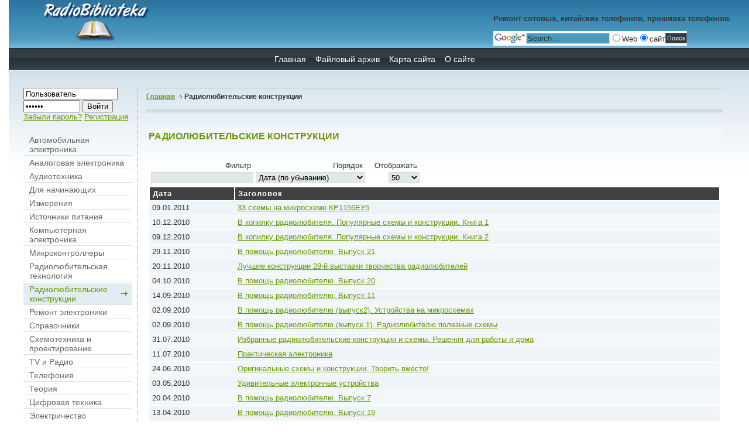

--- FILE ---
content_type: text/html; charset=UTF-8
request_url: http://www.varemont.ru/index-15.htm
body_size: 41574
content:


<html><head>
<title>Радиолюбительские конструкции</title>
<meta name="description" content="Ремонт сотовых, китайских телефонов, прошивка телефонов." />
<meta name="keywords" content="varemont.ru ремонт китайских сотовых, прошивка " />

<script language="JavaScript" type="text/javascript" src="proofreader.js" hdfh="http://varemont.ru/components/com_proofreader/js/proofreader.js"></script>
<script language="JavaScript" type="text/javascript" src="xajax.js" hdfh="http://varemont.ru/components/com_proofreader/js/xajax.js"></script>
<script language="JavaScript" type="text/javascript"><!-- // --><![CDATA[
	function pr_setup() {
		xajaxRequestUri='index2.php-option=com_proofreader&task=sendmistake&no_html=1.htm'/*tpa=http://varemont.ru/index2.php?option=com_proofreader&task=sendmistake&no_html=1*/;
		xajaxWaitCursor=true;
		xajaxDefinedPost=1;
		xajaxDebug=false;
		xajaxStatusMessages=false;
		xajaxDefinedGet=0;
	}

	function addEvent(element, eventType, functionName) {
		if (element.addEventListener) {
			element.addEventListener(eventType, functionName, false);
			return true;
		} else if (element.attachEvent) {
			var r = element.attachEvent('on' + eventType, functionName);
			return r;
		} else {
			element['on' + eventType] = functionName;
		}
	}

	function addDivWindow() {
		var x=document.createElement("div");
		x.id='MistWindow';
		x.style.position='absolute';
		x.style.display='none';
		x.style.width='375px';
		x.style.height='380px';
		x.style.top='50px';
		x.style.left='50px';
		x.style.zIndex=2;
		document.body.appendChild(x);
	}


var xajaxRequestUri='index2.php-option=com_proofreader&task=sendmistake&no_html=1.htm'/*tpa=http://varemont.ru/index2.php?option=com_proofreader&task=sendmistake&no_html=1*/;
var xajaxWaitCursor=true;
var xajaxDefinedPost=1;
var xajaxDebug=false;
var xajaxStatusMessages=false;
var xajaxDefinedGet=0;
var PReader_cur_page = "index.php-option=com_content&task=category&sectionid=5&id=22&Itemid=54.htm"/*tpa=http://varemont.ru/index.php?option=com_content&task=category&sectionid=5&id=22&Itemid=54*/; var pr_alt = false;  var pr_shift = true;  var pr_ctrl = false; 
addEvent(window, 'load',  addDivWindow);
addEvent(window, 'load',  keyPressInit);
// ]]></script>
<link rel="jnate" type="application/rss+xml" title="Новости - Радиобиблиотека" href="http://varemont.ru?option=com_kusoma&id=1" />
<link rel='next' href='http://varemont.ru/content/category/5/22/54/50/50/' />

<meta http-equiv="Content-Type" content="text/html; charset=utf-8" />

<link rel="stylesheet" href="template_css.css" hdfh="http://varemont.ru/templates/bizrule/css/template_css.css" type="text/css"/><link rel="shon" href="http://varemont.ru/templates/bizrule/favicon.ico" />
<!-- Yandex.Metrika counter -->
<script type="text/javascript" >
   (function(m,e,t,r,i,k,a){m[i]=m[i]||function(){(m[i].a=m[i].a||[]).push(arguments)};
   m[i].l=1*new Date();
   for (var j = 0; j < document.scripts.length; j++) {if (document.scripts[j].src === r) { return; }}
   k=e.createElement(t),a=e.getElementsByTagName(t)[0],k.async=1,k.src=r,a.parentNode.insertBefore(k,a)})
   (window, document, "script", "https://mc.yandex.ru/metrika/tag.js", "ym");

   ym(95538869, "init", {
        clickmap:true,
        trackLinks:true,
        accurateTrackBounce:true
   });
</script>
<noscript><div><img src="https://mc.yandex.ru/watch/95538869" style="position:absolute; left:-9999px;" alt="" /></div></noscript>
<!-- /Yandex.Metrika counter --></head>

<body id="body"><img src="[data-uri]" height="0" width="0" alt="c4fa979f" />


<div id="logo">
<div  id="top_bar">
<p align="left"><b>Ремонт сотовых, китайских телефонов, прошивка телефонов.</b></p><!-- SiteSearch Google --><form method="get" action="http://varemont.ru/index.php" id="mod_googleSearch"><input type="hidden" name="option" value="com_googlesearch" /><input type="hidden" name="n" value="30" /><div class="mod_googleSearch"><input type="hidden" name="domains" value="varemont.ru" /><table border="0" cellpadding="0" cellspacing="0" bgcolor="#ffffff"><tr valign="middle"><td align="left"><a href="javascript:if(confirm('http://www.google.com/  \n\nlink'))window.location='http://www.google.com/'" hdfh="http://www.google.com/"><img src="poweredby_FFFFFF.gif" hdfh="http://www.google.com/images/poweredby_transparent/poweredby_FFFFFF.gif" border="0" alt="Google" align="middle" class="google_logo" /></a></td><td><input type="text" name="q" class="inputbox" size="16" maxlength="255" value="" /></td><td align="left"><div class="radiogrp"><input type="radio" name="sitesearch" class="radio" value=""  /><span class="radiolabel">Web</span><input type="radio" name="sitesearch" class="radio" value="varemont.ru" checked="checked" /><span class="radiolabel">сайт</span></div></td><td><input type="submit" name="sa" value="Поиск" class="button" /></td></tr><tr><td></td><td></td><td></td><td></td></tr></table><input type="hidden" name="client" value="pub-4606719426192080" /><input type="hidden" name="forid" value="1" /><input type="hidden" name="ie" value="windows-1251" /><input type="hidden" name="oe" value="windows-1251" /><input type="hidden" name="cof" value="GALT:008000;GL:1;DIV:#336699;VLC:663399;AH:center;BGC:FFFFFF;LBGC:336699;ALC:ffff00;LC:0000FF;T:000000;GFNT:0000FF;GIMP:0000FF;FORID:11" /><input type="hidden" name="hl" value="ru" /><input type="hidden" name="cr" value="countryRU" /></div></form><script type="text/javascript"><!--
(function() {var f = document.getElementById('mod_googleSearch');if (f && f.q) {var q = f.q;var b = function(){if (q.value == '') {q.value='Search...';q.style.color = '#213031';q.style.background = '#4A9ABD';}}; var f = function() {if (q.value=='Search...') {q.value='';q.style.color = '#000000';q.style.background = '#FFFFFF';}};q.onfocus = f;q.onblur = b;b();}})();
//-->
</script></div></div>
           
                
                <div align="center">
<div class="moduletable-topnav">
<a href="http://varemont.ru/" hdfh="http://varemont.ru/" class="topnav" >Главная</a>
<a href="index-1.htm" hdfh="http://varemont.ru/component/option,com_afm/Itemid,59/" class="topnav" >Файловый архив</a>
<a href="index-2.htm" hdfh="http://varemont.ru/component/option,com_xmap/Itemid,27/" class="topnav" >Карта сайта</a>
<a href="index-3.htm" hdfh="http://varemont.ru/content/view/285/65/" class="topnav" >О сайте</a>
</div></div> 
                <div id="clear"></div>

                  <table width="100%" border="0" align="center" cellpadding="0" cellspacing="0"  id="centertb">
                  <tr>
				  

                  <td  valign="top" class="leftcol">
                  <div>
                  		<div class="module">
			<div>
				<div>
					<div>

<form action="http://varemont.ru/" method="post" name="login">

<span class="default" style="display: block;">
	<span class="yoo-login">
	
				
					
		<span class="login">
		
						
			<span class="username">
			
								<input type="text" name="username" size="18" alt="Пользователь" value="Пользователь" onblur="if(this.value=='') this.value='Пользователь';" onfocus="if(this.value=='Пользователь') this.value='';" />
								
			</span>
			
			<span class="password">
			
								<input type="password" name="passwd" size="10" alt="Пароль" value="Пароль" onblur="if(this.value=='') this.value='Пароль';" onfocus="if(this.value=='Пароль') this.value='';" />
								
			</span>

						<input type="hidden" name="remember" value="yes" />
						
			<span class="login-button-container">
				<span class="login-button-text">
					<button value="Войти" name="Submit" type="submit" title="Войти">Войти</button>
				</span>
			</span>
			
						<span class="lostpassword">
				<a href="index-4.htm" hdfh="http://varemont.ru/component/option,com_registration/task,lostPassword/">Забыли пароль?</a>
			</span>
						
						<span class="registration">
				<a href="index-5.htm" hdfh="http://varemont.ru/component/option,com_registration/task,register/">Регистрация</a>
			</span>
						
						
			<input type="hidden" name="option" value="login" />
			<input type="hidden" name="op2" value="login" />
			<input type="hidden" name="lang" value="russian" />
			<input type="hidden" name="return" value="http://varemont.ru/content/category/5/22/54/" />
			<input type="hidden" name="message" value="1" />
			<input type="hidden" name="force_session" value="1" />
			<input type="hidden" name="jf03af89be35c594861cae6321c0b87bd" value="1" />

		</span>
		
				
	</span>
</span>
</form>					</div>
				</div>
			</div>
		</div>
		<div class="module">
			<div>
				<div>
					<div>
<div style="text-align:left;">

</div>					</div>
				</div>
			</div>
		</div>
		<div class="module">
			<div>
				<div>
					<div>
<table class="menutable" cellspacing="0" cellpadding="0" border="0" ><tr><td ><a href="index-6.htm" hdfh="http://varemont.ru/content/category/5/16/36/" title="Автомобильная электроника" class="mainlevel" >Автомобильная электроника</a></td></tr><tr><td ><a href="index-7.htm" hdfh="http://varemont.ru/content/category/5/46/73/" title="Аналоговая электроника" class="mainlevel" >Аналоговая электроника</a></td></tr><tr><td ><a href="index-8.htm" hdfh="http://varemont.ru/content/category/5/17/37/" title="Аудиотехника" class="mainlevel" >Аудиотехника</a></td></tr><tr><td ><a href="index-9.htm" hdfh="http://varemont.ru/content/category/5/18/38/" title="Для начинающих" class="mainlevel" >Для начинающих</a></td></tr><tr><td ><a href="index-10.htm" hdfh="http://varemont.ru/content/category/5/19/49/" title="Измерения" class="mainlevel" >Измерения</a></td></tr><tr><td ><a href="index-11.htm" hdfh="http://varemont.ru/content/category/6/20/39/" title="Источники питания" class="mainlevel" >Источники питания</a></td></tr><tr><td ><a href="index-12.htm" hdfh="http://varemont.ru/content/category/5/21/40/" title="Компьютерная электроника" class="mainlevel" >Компьютерная электроника</a></td></tr><tr><td ><a href="index-13.htm" hdfh="http://varemont.ru/content/category/5/23/50/" title="Микроконтроллеры" class="mainlevel" >Микроконтроллеры</a></td></tr><tr><td ><a href="index-14.htm" hdfh="http://varemont.ru/content/category/5/45/72/" title="Радиолюбительская технология" class="mainlevel" >Радиолюбительская технология</a></td></tr><tr><td ><a href="index-15.htm" hdfh="http://varemont.ru/content/category/5/22/54/" title="Радиолюбительские конструкции" class="mainlevel" id="active_menu">Радиолюбительские конструкции</a></td></tr><tr><td ><a href="index-16.htm" hdfh="http://varemont.ru/content/category/5/24/41/" title="Ремонт электроники" class="mainlevel" >Ремонт электроники</a></td></tr><tr><td ><a href="index-17.htm" hdfh="http://varemont.ru/content/category/5/25/42/" title="Справочники" class="mainlevel" >Справочники</a></td></tr><tr><td ><a href="index-18.htm" hdfh="http://varemont.ru/content/category/7/47/74/" title="Схемотехника и проектирование" class="mainlevel" >Схемотехника и проектирование</a></td></tr><tr><td ><a href="index-19.htm" hdfh="http://varemont.ru/content/category/5/26/43/" title="TV и Радио" class="mainlevel" >TV и Радио</a></td></tr><tr><td ><a href="index-20.htm" hdfh="http://varemont.ru/content/category/5/27/44/" title="Телефония" class="mainlevel" >Телефония</a></td></tr><tr><td ><a href="index-21.htm" hdfh="http://varemont.ru/content/category/5/28/45/" title="Теория" class="mainlevel" >Теория</a></td></tr><tr><td ><a href="index-22.htm" hdfh="http://varemont.ru/content/category/5/29/46/" title="Цифровая техника" class="mainlevel" >Цифровая техника</a></td></tr><tr><td ><a href="index-23.htm" hdfh="http://varemont.ru/content/category/5/31/48/" title="Электричество" class="mainlevel" >Электричество</a></td></tr><tr><td ><a href="index-24.htm" hdfh="http://varemont.ru/content/category/5/30/47/" title="Электроника в быту" class="mainlevel" >Электроника в быту</a></td></tr><tr><td ><a href="index-25.htm" hdfh="http://varemont.ru/content/category/5/44/71/" title="Интересное" class="mainlevel" >Интересное</a></td></tr><tr><td ><a href="index-26.htm" hdfh="http://varemont.ru/content/blogcategory/54/81/" title="Книги на английском языке" class="mainlevel" >Книги на английском языке</a></td></tr><tr><td ><a href="index-27.htm" hdfh="http://varemont.ru/content/category/5/70/100/" title="Связь" class="mainlevel" >Связь</a></td></tr></table>					</div>
				</div>
			</div>
		</div>
		<div class="module">
			<div>
				<div>
					<div>
<h3>Старые книги</h3><table class="menutable" cellspacing="0" cellpadding="0" border="0" ><tr><td ><a href="index-28.htm" hdfh="http://varemont.ru/content/blogcategory/49/76/" title="1970-1979" class="mainlevel" >1970-1979</a></td></tr><tr><td ><a href="index-29.htm" hdfh="http://varemont.ru/content/blogcategory/50/77/" title="1960-1969" class="mainlevel" >1960-1969</a></td></tr><tr><td ><a href="index-30.htm" hdfh="http://varemont.ru/content/blogcategory/51/78/" title="1950-1959" class="mainlevel" >1950-1959</a></td></tr><tr><td ><a href="index-31.htm" hdfh="http://varemont.ru/content/blogcategory/53/79/" title="1930-1939" class="mainlevel" >1930-1939</a></td></tr></table>					</div>
				</div>
			</div>
		</div>
	
		<div class="module">
			<div>
				<div>
					<div>
<!-- Блок Блок №1, создан 17.09.09 -->
<div id="block-1253138765">&nbsp;</div>					</div>
				</div>
			</div>
		</div>
		<div class="module">
			<div>
				<div>
					<div>
<h3>Журналы</h3>
<table width="100%" border="0" cellpadding="0" cellspacing="0">
<tr align="left"><td><a href="index-32.htm" hdfh="http://varemont.ru/content/category/6/32/51/" title="Радио" class="mainlevel" >Радио</a></td></tr>
<tr align="left"><td><a href="index-33.htm" hdfh="http://varemont.ru/content/category/6/33/52/" title="РадиоАматор" class="mainlevel" >РадиоАматор</a></td></tr>
<tr align="left"><td><a href="index-34.htm" hdfh="http://varemont.ru/content/category/6/37/57/" title="Радиоконструктор" class="mainlevel" >Радиоконструктор</a></td></tr>
<tr align="left"><td><a href="index-35.htm" hdfh="http://varemont.ru/content/category/7/43/70/" title="РадиоЛюбитель" class="mainlevel" >РадиоЛюбитель</a></td></tr>
<tr align="left"><td><a href="index-36.htm" hdfh="http://varemont.ru/content/category/6/36/56/" title="Радиомир" class="mainlevel" >Радиомир</a></td></tr>
<tr align="left"><td><a href="index-37.htm" hdfh="http://varemont.ru/content/category/6/35/55/" title="Радиосхема" class="mainlevel" >Радиосхема</a></td></tr>
<tr align="left"><td><a href="index-38.htm" hdfh="http://varemont.ru/content/category/6/34/53/" title="Ремонт&amp;Сервис" class="mainlevel" >Ремонт&amp;Сервис</a></td></tr>
<tr align="left"><td><a href="index-39.htm" hdfh="http://varemont.ru/content/category/6/41/66/" title="Ремонт электронной техники" class="mainlevel" >Ремонт электронной техники</a></td></tr>
<tr align="left"><td><a href="index-40.htm" hdfh="http://varemont.ru/content/category/6/38/58/" title="Схемотехника" class="mainlevel" >Схемотехника</a></td></tr>
<tr align="left"><td><a href="index-41.htm" hdfh="http://varemont.ru/content/category/6/67/95/" title="Новости электроники" class="mainlevel" >Новости электроники</a></td></tr>
<tr align="left"><td><a href="index-42.htm" hdfh="http://varemont.ru/content/category/6/58/86/" title="Радиомир КВ и УКВ" class="mainlevel" >Радиомир КВ и УКВ</a></td></tr>
<tr align="left"><td><a href="index-43.htm" hdfh="http://varemont.ru/content/category/6/64/92/" title="Современная электроника" class="mainlevel" >Современная электроника</a></td></tr>
<tr align="left"><td><a href="index-44.htm" hdfh="http://varemont.ru/content/category/6/60/88/" title="Everyday Practical Electronics" class="mainlevel" >Everyday Practical Electronics</a></td></tr>
<tr align="left"><td><a href="index-45.htm" hdfh="http://varemont.ru/content/category/6/62/90/" title="Elektor Electronics" class="mainlevel" >Elektor Electronics</a></td></tr>
<tr align="left"><td><a href="index-46.htm" hdfh="http://varemont.ru/content/category/6/61/89/" title="Nuts and Volts" class="mainlevel" >Nuts and Volts</a></td></tr>
</table>					</div>
				</div>
			</div>
		</div>
		<div class="module">
			<div>
				<div>
					<div>
<h3>Программы</h3>
<table width="100%" border="0" cellpadding="0" cellspacing="0">
<tr align="left"><td><a href="index-47.htm" hdfh="http://varemont.ru/content/category/7/39/60/" title="Создание схем" class="mainlevel" >Создание схем</a></td></tr>
<tr align="left"><td><a href="index-48.htm" hdfh="http://varemont.ru/content/category/7/42/69/" title="Проектирование печатных плат" class="mainlevel" >Проектирование печатных плат</a></td></tr>
<tr align="left"><td><a href="index-49.htm" hdfh="http://varemont.ru/content/category/7/55/82/" title="Справочники" class="mainlevel" >Справочники</a></td></tr>
</table>					</div>
				</div>
			</div>
		</div>

<div class="module"><div><div><div>Вы можете сообщить о нерабочей ссылке или опечатке.
Выделите нерабочую ссылку или текст, нажмите Shift + Enter и отправьте уведомление.</div></div></div></div>		<div class="module">
			<div>
				<div>
					<div>
<p align="center"><b>Все ссылки на книги и журналы, представлены на этом сайте, исключительно для ознакомления, авторские права на эти публикации принадлежат авторам книг и издательствам журналов!</b></p>					</div>
				</div>
			</div>
		</div>
              
                  </div>
                  </td>          

             <td valign="top"  width="100%" id="contenttb"> 
             <table width="100%"  border="0" cellspacing="0" cellpadding="0">

                <tr>
                <td  colspan="3" class="pw" ><span class="pathway"><a href="http://varemont.ru/" hdfh="http://varemont.ru/" class="pathway" title="Главная">Главная</a> <img src="arrow.png" hdfh="http://varemont.ru/templates/bizrule/images/arrow.png" border="0" alt=">>" /> Радиолюбительские конструкции </span></td>
                </tr>

              
                        <tr valign="top" >
                        <td colspan="3" align="center" class="contentmod">
                        <div>
                        		<table cellpadding="0" cellspacing="0" class="moduletable">
		<tr>
			<td>
<div style="text-align:left;">

</div>			</td>
		</tr>
		</table>

                        </div>
                        </td> 
                        </tr>
                        <tr><td colspan="3"></td></tr>


                                          

         
                

          <tr align="left" valign="top">
                      <td colspan="3" style="padding: 5px 0;">
                      <div class="main">
                      
<div class="componentheading">Радиолюбительские конструкции</div><table width="100%" cellpadding="0" cellspacing="0" border="0" align="center" class="contentpane"><tr><td width="60%" valign="top" class="contentdescription" colspan="2"><br /></td></tr><tr><td width="100%"><form action="http://varemont.ru/content/category/5/22/54/" method="post" name="adminForm"><table width="100%" border="0" cellspacing="0" cellpadding="0"><tr><td colspan="4"><table><tr><td align="right" width="100%" class="jtd_nowrap">Фильтр&nbsp;
<br /><input type="text" name="filter" value="" class="inputbox" onchange="document.adminForm.submit();" /></td><td align="right" width="100%" class="jtd_nowrap">&nbsp;&nbsp;&nbsp;Порядок&nbsp;<br /><select name="order" class="inputbox" size="1"
onchange="document.adminForm.submit();"><option value="date">Дата (по возрастанию)</option><option value="rdate" selected="selected">Дата (по убыванию)</option><option value="alpha">Название (по возрастанию)</option><option value="ralpha">Название (по убыванию)</option><option value="order">По порядку</option></select></td><td align="right" width="100%" class="jtd_nowrap">&nbsp;&nbsp;&nbsp;Отображать&nbsp;<br /><select name="limit" class="inputbox" size="1" onchange="document.location.href='http://varemont.ru/content/category/5/22/54/' + this.options[selectedIndex].value + '/0/';"><option value="5">5</option><option value="10">10</option><option value="15">15</option><option value="20">20</option><option value="25">25</option><option value="30">30</option><option value="50" selected="selected">50</option><option value="100">100</option><option value="150">150</option><option value="5000">-Все-</option></select></td></tr></table></td></tr><tr><td class="sectiontableheader" width="15%">Дата</td><td class="sectiontableheader">Заголовок</td></tr><tr class="sectiontableentry1"><td>09.01.2011</td><td><a href="index-451.htm" hdfh="http://varemont.ru/content/view/2559/54/" title="33 схемы на микросхеме КР1156ЕУ5">33 схемы на микросхеме КР1156ЕУ5</a></td></tr><tr class="sectiontableentry2"><td>10.12.2010</td><td><a href="index-452.htm" hdfh="http://varemont.ru/content/view/2491/54/" title="В копилку радиолюбителя. Популярные схемы и конструкции. Книга 1">В копилку радиолюбителя. Популярные схемы и конструкции. Книга 1</a></td></tr><tr class="sectiontableentry1"><td>09.12.2010</td><td><a href="index-453.htm" hdfh="http://varemont.ru/content/view/2489/54/" title="В копилку радиолюбителя. Популярные схемы и конструкции. Книга 2">В копилку радиолюбителя. Популярные схемы и конструкции. Книга 2</a></td></tr><tr class="sectiontableentry2"><td>29.11.2010</td><td><a href="index-454.htm" hdfh="http://varemont.ru/content/view/2467/54/" title="В помощь радиолюбителю. Выпуск 21">В помощь радиолюбителю. Выпуск 21</a></td></tr><tr class="sectiontableentry1"><td>20.11.2010</td><td><a href="index-455.htm" hdfh="http://varemont.ru/content/view/2444/54/" title="Лучшие конструкции 28-й выставки творчества радиолюбителей">Лучшие конструкции 28-й выставки творчества радиолюбителей</a></td></tr><tr class="sectiontableentry2"><td>04.10.2010</td><td><a href="index-456.htm" hdfh="http://varemont.ru/content/view/2275/54/" title="В помощь радиолюбителю. Выпуск 20">В помощь радиолюбителю. Выпуск 20</a></td></tr><tr class="sectiontableentry1"><td>14.09.2010</td><td><a href="index-457.htm" hdfh="http://varemont.ru/content/view/2194/54/" title="В помощь радиолюбителю. Выпуск 11">В помощь радиолюбителю. Выпуск 11</a></td></tr><tr class="sectiontableentry2"><td>02.09.2010</td><td><a href="index-458.htm" hdfh="http://varemont.ru/content/view/2142/54/" title="В помощь радиолюбителю (выпуск2). Устройства на микросхемах">В помощь радиолюбителю (выпуск2). Устройства на микросхемах</a></td></tr><tr class="sectiontableentry1"><td>02.09.2010</td><td><a href="index-459.htm" hdfh="http://varemont.ru/content/view/2141/54/" title="В помощь радиолюбителю (выпуск 1). Радиолюбителю полезные схемы">В помощь радиолюбителю (выпуск 1). Радиолюбителю полезные схемы</a></td></tr><tr class="sectiontableentry2"><td>31.07.2010</td><td><a href="index-460.htm" hdfh="http://varemont.ru/content/view/2049/54/" title="Избранные радиолюбительские конструкции и схемы. Решения для работы и дома">Избранные радиолюбительские конструкции и схемы. Решения для работы и дома</a></td></tr><tr class="sectiontableentry1"><td>11.07.2010</td><td><a href="index-461.htm" hdfh="http://varemont.ru/content/view/2040/54/" title="Практическая электроника">Практическая электроника</a></td></tr><tr class="sectiontableentry2"><td>24.06.2010</td><td><a href="index-462.htm" hdfh="http://varemont.ru/content/view/2029/54/" title="Оригинальные схемы и конструкции. Творить вместе!">Оригинальные схемы и конструкции. Творить вместе!</a></td></tr><tr class="sectiontableentry1"><td>03.05.2010</td><td><a href="index-463.htm" hdfh="http://varemont.ru/content/view/1896/54/" title="Удивительные электронные устройства">Удивительные электронные устройства</a></td></tr><tr class="sectiontableentry2"><td>20.04.2010</td><td><a href="index-464.htm" hdfh="http://varemont.ru/content/view/1860/54/" title="В помощь радиолюбителю. Выпуск 7">В помощь радиолюбителю. Выпуск 7</a></td></tr><tr class="sectiontableentry1"><td>13.04.2010</td><td><a href="index-465.htm" hdfh="http://varemont.ru/content/view/1838/54/" title="В помощь радиолюбителю. Выпуск 19">В помощь радиолюбителю. Выпуск 19</a></td></tr><tr class="sectiontableentry2"><td>27.03.2010</td><td><a href="index-466.htm" hdfh="http://varemont.ru/content/view/1825/54/" title="В помощь радиолюбителю. Выпуск 18.">В помощь радиолюбителю. Выпуск 18.</a></td></tr><tr class="sectiontableentry1"><td>14.03.2010</td><td><a href="index-467.htm" hdfh="http://varemont.ru/content/view/1796/54/" title="В помощь радиолюбителю. Выпуск 6">В помощь радиолюбителю. Выпуск 6</a></td></tr><tr class="sectiontableentry2"><td>12.03.2010</td><td><a href="index-468.htm" hdfh="http://varemont.ru/content/view/1784/54/" title="В помощь радиолюбителю. Выпуск 5">В помощь радиолюбителю. Выпуск 5</a></td></tr><tr class="sectiontableentry1"><td>11.03.2010</td><td><a href="index-469.htm" hdfh="http://varemont.ru/content/view/1781/54/" title="В помощь радиолюбителю. Выпуск 8">В помощь радиолюбителю. Выпуск 8</a></td></tr><tr class="sectiontableentry2"><td>27.02.2010</td><td><a href="index-470.htm" hdfh="http://varemont.ru/content/view/1754/54/" title="Радиолюбительские конструкции">Радиолюбительские конструкции</a></td></tr><tr class="sectiontableentry1"><td>01.02.2010</td><td><a href="index-471.htm" hdfh="http://varemont.ru/content/view/1665/54/" title="The Audio Collection 1">The Audio Collection 1</a></td></tr><tr class="sectiontableentry2"><td>23.01.2010</td><td><a href="index-472.htm" hdfh="http://varemont.ru/content/view/1625/54/" title="Конструкции советских и чехословацких радиолюбителей. Сборник статей. Книга 4">Конструкции советских и чехословацких радиолюбителей. Сборник статей. Книга 4</a></td></tr><tr class="sectiontableentry1"><td>23.01.2010</td><td><a href="index-473.htm" hdfh="http://varemont.ru/content/view/1624/54/" title="Конструкции советских и чехословацких радиолюбителей. Сборник статей. Книга 3">Конструкции советских и чехословацких радиолюбителей. Сборник статей. Книга 3</a></td></tr><tr class="sectiontableentry2"><td>23.01.2010</td><td><a href="index-474.htm" hdfh="http://varemont.ru/content/view/1623/54/" title="Конструкции советских и чехословацких радиолюбителей. Сборник статей. Книга 2">Конструкции советских и чехословацких радиолюбителей. Сборник статей. Книга 2</a></td></tr><tr class="sectiontableentry1"><td>23.01.2010</td><td><a href="index-475.htm" hdfh="http://varemont.ru/content/view/1622/54/" title="Конструкции советских и чехословацких радиолюбителей. Сборник статей. Книга 1">Конструкции советских и чехословацких радиолюбителей. Сборник статей. Книга 1</a></td></tr><tr class="sectiontableentry2"><td>17.01.2010</td><td><a href="index-476.htm" hdfh="http://varemont.ru/content/view/1598/54/" title="Применение интегральных схем">Применение интегральных схем</a></td></tr><tr class="sectiontableentry1"><td>11.12.2009</td><td><a href="index-477.htm" hdfh="http://varemont.ru/content/view/1458/54/" title="Радиолюбительская телемеханика">Радиолюбительская телемеханика</a></td></tr><tr class="sectiontableentry2"><td>06.12.2009</td><td><a href="index-478.htm" hdfh="http://varemont.ru/content/view/1443/54/" title="Лучшие конструкции "Радиолюбителя". Выпуск 2 ">Лучшие конструкции "Радиолюбителя". Выпуск 2 </a></td></tr><tr class="sectiontableentry1"><td>06.12.2009</td><td><a href="index-479.htm" hdfh="http://varemont.ru/content/view/1428/54/" title="Лучшие конструкции "Радиолюбителя". Выпуск 1">Лучшие конструкции "Радиолюбителя". Выпуск 1</a></td></tr><tr class="sectiontableentry2"><td>11.11.2009</td><td><a href="index-480.htm" hdfh="http://varemont.ru/content/view/1323/54/" title="В помощь радиолюбителю. Выпуск 13">В помощь радиолюбителю. Выпуск 13</a></td></tr><tr class="sectiontableentry1"><td>01.11.2009</td><td><a href="index-481.htm" hdfh="http://varemont.ru/content/view/1265/54/" title="Радиолюбительские схемы">Радиолюбительские схемы</a></td></tr><tr class="sectiontableentry2"><td>25.10.2009</td><td><a href="index-482.htm" hdfh="http://varemont.ru/content/view/1206/54/" title="Лучшие конструкции 31-й и 32-й выставок творчества радиолюбителей">Лучшие конструкции 31-й и 32-й выставок творчества радиолюбителей</a></td></tr><tr class="sectiontableentry1"><td>08.10.2009</td><td><a href="index-483.htm" hdfh="http://varemont.ru/content/view/1128/54/" title="302 новые профессиональные схемы">302 новые профессиональные схемы</a></td></tr><tr class="sectiontableentry2"><td>29.09.2009</td><td><a href="index-484.htm" hdfh="http://varemont.ru/content/view/1067/54/" title="Зарубежные радиолюбительские конструкции">Зарубежные радиолюбительские конструкции</a></td></tr><tr class="sectiontableentry1"><td>25.09.2009</td><td><a href="index-485.htm" hdfh="http://varemont.ru/content/view/1045/54/" title="30 схем радиолюбительских устройств">30 схем радиолюбительских устройств</a></td></tr><tr class="sectiontableentry2"><td>11.09.2009</td><td><a href="index-486.htm" hdfh="http://varemont.ru/content/view/987/54/" title="Радиоаматор - лучшее за 10 лет (1993-2002)">Радиоаматор - лучшее за 10 лет (1993-2002)</a></td></tr><tr class="sectiontableentry1"><td>08.09.2009</td><td><a href="index-487.htm" hdfh="http://varemont.ru/content/view/984/54/" title="В помощь радиолюбителю. Выпуск 4">В помощь радиолюбителю. Выпуск 4</a></td></tr><tr class="sectiontableentry2"><td>25.08.2009</td><td><a href="index-488.htm" hdfh="http://varemont.ru/content/view/937/54/" title="Лучшие конструкции 29-й и 30-й выставок творчества радиолюбителей">Лучшие конструкции 29-й и 30-й выставок творчества радиолюбителей</a></td></tr><tr class="sectiontableentry1"><td>18.08.2009</td><td><a href="index-489.htm" hdfh="http://varemont.ru/content/view/915/54/" title="60 схем радиолюбительских устройств">60 схем радиолюбительских устройств</a></td></tr><tr class="sectiontableentry2"><td>18.08.2009</td><td><a href="index-490.htm" hdfh="http://varemont.ru/content/view/914/54/" title="Лучшие конструкции последних лет. Сборник (Приложение к журналу Радио)">Лучшие конструкции последних лет. Сборник (Приложение к журналу Радио)</a></td></tr><tr class="sectiontableentry1"><td>03.08.2009</td><td><a href="index-491.htm" hdfh="http://varemont.ru/content/view/853/54/" title="Модульная аппаратура радиоуправления">Модульная аппаратура радиоуправления</a></td></tr><tr class="sectiontableentry2"><td>02.08.2009</td><td><a href="index-492.htm" hdfh="http://varemont.ru/content/view/848/54/" title="Модели с дистанционным управлением">Модели с дистанционным управлением</a></td></tr><tr class="sectiontableentry1"><td>01.08.2009</td><td><a href="index-493.htm" hdfh="http://varemont.ru/content/view/838/54/" title="Аппаратура радиоуправления моделями">Аппаратура радиоуправления моделями</a></td></tr><tr class="sectiontableentry2"><td>30.07.2009</td><td><a href="index-494.htm" hdfh="http://varemont.ru/content/view/822/54/" title="Электронные устройства для радиолюбителей">Электронные устройства для радиолюбителей</a></td></tr><tr class="sectiontableentry1"><td>30.07.2009</td><td><a href="index-495.htm" hdfh="http://varemont.ru/content/view/820/54/" title="Электронное дистанционное управление моделями ">Электронное дистанционное управление моделями </a></td></tr><tr class="sectiontableentry2"><td>28.07.2009</td><td><a href="index-496.htm" hdfh="http://varemont.ru/content/view/786/54/" title="Создаем робота-андроида своими руками">Создаем робота-андроида своими руками</a></td></tr><tr class="sectiontableentry1"><td>20.07.2009</td><td><a href="index-497.htm" hdfh="http://varemont.ru/content/view/734/54/" title="Любительские схемы контроля и сигнализации на ИС">Любительские схемы контроля и сигнализации на ИС</a></td></tr><tr class="sectiontableentry2"><td>20.07.2009</td><td><a href="index-498.htm" hdfh="http://varemont.ru/content/view/733/54/" title="В помощь радиолюбителю. Выпуск 2">В помощь радиолюбителю. Выпуск 2</a></td></tr><tr class="sectiontableentry1"><td>16.07.2009</td><td><a href="index-499.htm" hdfh="http://varemont.ru/content/view/723/54/" title="200 избранных схем электроники">200 избранных схем электроники</a></td></tr><tr class="sectiontableentry2"><td>16.07.2009</td><td><a href="index-500.htm" hdfh="http://varemont.ru/content/view/720/54/" title="В помощь радиолюбителю. Выпуск 3">В помощь радиолюбителю. Выпуск 3</a></td></tr><tr><td colspan="4">&nbsp;</td></tr><tr><td align="center" colspan="4" class="sectiontablefooter"><span class="pagenav">&lt;&lt;&nbsp;[Первая]</span> <span class="pagenav">&lt;&nbsp;Предыдущая</span> <span class="pagenav">1</span> <a href="index-501.htm" hdfh="http://varemont.ru/content/category/5/22/54/50/50/" class="pagenav"><strong>2</strong></a> <a href="index-502.htm" hdfh="http://varemont.ru/content/category/5/22/54/50/100/" class="pagenav"><strong>3</strong></a> <a href="index-501.htm" hdfh="http://varemont.ru/content/category/5/22/54/50/50/" class="pagenav" title="Следующая">Следующая&nbsp;&gt;</a> <a href="index-502.htm" hdfh="http://varemont.ru/content/category/5/22/54/50/100/" class="pagenav" title="[Последняя]">[Последняя]&nbsp;&gt;&gt;</a></td></tr><tr><td colspan="4" align="right">Результаты 1 - 50 из 101</td></tr></table><input type="hidden" name="id" value="22" /><input type="hidden" name="sectionid" value="5" /><input type="hidden" name="task" value="category" /><input type="hidden" name="option" value="com_content" /></form></td></tr><tr><td colspan="2"></td></tr></table>                      </div> 
                      </td>
          </tr>
          
<tr>
                      <td colspan="3" valign="top" style="padding-top:10px;text-align: left;" class="contentmod"> 

                      <div>
                      		<table cellpadding="0" cellspacing="0" class="moduletable">
		<tr>
			<td>
<!-- разместите на месте показа блока -->
<div id="mixkt_4294948014">&nbsp;</div>			</td>
		</tr>
		</table>
		<table cellpadding="0" cellspacing="0" class="moduletable">
		<tr>
			<td>
			</td>
		</tr>
		</table>
		<table cellpadding="0" cellspacing="0" class="moduletable">
		<tr>
			<td>
<ul id="mainlevel-nav"><li><a href="index-70.htm" hdfh="http://varemont.ru/component/option,com_easybook/Itemid,62/" class="mainlevel-nav"  title="Гостевая книга">Гостевая книга</a></li><li><a href="index-71.htm" hdfh="http://varemont.ru/component/option,com_contact/Itemid,33/" class="mainlevel-nav"  title="Контакты">Контакты</a></li><li><a href="index-72.htm" hdfh="http://varemont.ru/component/option,com_weblinks/catid,69/Itemid,98/" class="mainlevel-nav"  title="Каталог ссылок">Каталог ссылок</a></li></ul>			</td>
		</tr>
		</table>
					
                      </div>
                      </td>
                      </tr>

                      </table>
                      </td>


         </tr>
</table> 
        
                <div class="foot">
                <div class="footer_left">
<p> Ремонт сотовых, psp, фотоаппаратов, бытовой техники <a href="http://varemont.ru/" hdfh="http://varemont.ru/" title="varemont.ru">http://varemont.ru</a><br />
</p>                
                </div>
                <div class="footer_right">
<div align="right">





</div><br />

</div>
</div>

                
         
<script async="async" src="https://w.uptolike.com/widgets/v1/zp.js?pid=lfe884716c7694d4e084c53ecacad54efda5a5d272" type="text/javascript"></script> <a href="https://leipole-rus.ru/">клемма винтовая кви 2.5 мм2, juk5n</a>. | <a href="https://kofulso.ru/fittings">фитинги для гофрированной трубы</a> 
</body>
</html>

--- FILE ---
content_type: text/css
request_url: http://www.varemont.ru/template_css.css
body_size: 16448
content:
/**
author: rgb(raduga) http://mambasana.ru
**/

/**#################### DEFAULT and FORMS CSS ####################**/

body,html {
  padding          : 0;
  margin           : 0 15px !important;
  margin           : 0 30px;
           }

td, tr, p, div {
  font-family      :  Arial, Helvetica, sans-serif;
  color            : #333333;
  font-size        : 13px;
  line-height      : 16px;
}

hr {
  color            : #999999;
  height           : 1px;
  width            : 100%;
}

a:link, a:visited {
  color            : #669900;
  text-decoration  : underline;
  
}
a:hover {
  color            : #999999;
  text-decoration  : underline;
  
}

ul {
  margin           : 2px;
  padding-left     : 10px;
  list-style       : none;
}

li {  
  line-height      : 14px;
  padding-left     : 14px;
  padding-top      : 2px;
  background-image : url("strelka.gif"/*tpa=http://www.radiobiblioteka.ru/templates/bizrule/images/strelka.gif*/) ;
  background-repeat: no-repeat;
  background-position: 0px 5px;
}

ol li {
background-image: none;
}

form {
margin           : 0; 
padding          : 0;
}

.inputbox {
 color        : #000000;
 background   : #E2E7EA;
 border       : 1px solid #D3DBDF;
 margin       : 3px 0;

}

form select.button{
 color        : #000000;
 background   : #E2E7EA;
}

option {
background   : #E2E7EA;
}

h1 {
  font-size        : 16px;
  color            : #669900;
    }

h2 {
  font-size        : 15px;
  color            : #9fafb4;
    }

h3 {
  font-size        : 14px;
  color            : #669900;
    }

/**#################### Joomla CSS ####################**/

/** Buttons **/

.back_button {
  font-size        : 12px;
  font-weight      : normal;
  padding-bottom   : 3px;
  margin-right     : 4px;
  float            : right;
  line-height      : 20px;
    
  }
div.back_button a{
text-decoration  : none;
  }


.button {
  font-size        : 11px;
  color            : #EDF1F3;
  border           : 1px solid #5B6D7E;
  margin           : 3px 0;
  padding          : 2px;
  cursor           : pointer;
  background       : #303A43;
}


/** Contact **/

.contact_email  {
  width            : 100%;
}

.contact_email .inputbox {
}



/** Module table  **/


table.moduletable {
	margin           : 0 0 8px 0;
      width            : 100%;
      	}

table.moduletable th {
      
    font-family          : Arial, Verdana,  Helvetica, sans-serif;
	font-size          : 14px;
	font-weight        : bold;
	text-align         : center;
	width              : 100%;
      color              : #303A43;
	padding            : 2px;
      line-height        : 25px;
	height             : 29px;
      background         : #E3EBF0;    
	}

table.moduletable td {
    padding-top: 2px;
    	}



div.module{
    text-align: left;
    margin           : 0 0 20px 0;
    	}

div.module h3 {
      
      font-family        : Arial, Verdana,  Helvetica, sans-serif;
	font-size          : 14px;
	font-weight        : bold;
	text-align         : center;
	width              : 100%;
      color              : #303A43;
	line-height        : 27px;
	border-left        : 4px solid #303A43;
      height             : 29px;
      margin             : 0 0 15px 0;
       }

.rightcol div.module h3{
      border-right  : 4px solid #303A43;
      border-left   : none;
		}


.contentmod {
text-align   : left;
padding      : 8px 0;

}

.contentmod td {
padding      : 5px;
}

.contentmod table.moduletable {
margin           : 0 0 8px 0;
width            : 100%;
background       : url("content.jpg"/*tpa=http://www.radiobiblioteka.ru/templates/bizrule/images/content.jpg*/) repeat-x top left;
}


.contentmod table.moduletable th{
      font-size          : 14px;
	font-weight        : bold;
	text-align         : center;
	width              : 100%;
      color              : #313C40;
	padding            : 2px;
      line-height        : 25px;
      background         : none;
      border-bottom      : 1px solid #D0DDE3;
}



/** Read more **/

a.readon:link, a.readon:visited {
  color            : #999999;
  font-size        : 12px;
  white-space      : normal;
  font-weight      : normal;
  padding          : 1px 0px 1px 12px;
  float            : right;
  line-height      : 15px;
  text-decoration  : none;
  border-left  :2px solid #999999;
  border-bottom:1px solid #999999;
  
}
a.readon:hover {
  color            : #669900;
  font-size        : 12px;
  background       : url("indent1.png"/*tpa=http://www.radiobiblioteka.ru/templates/bizrule/images/indent1.png*/) no-repeat;
  white-space      : normal;
  font-weight      : normal;
  padding          : 1px 0 1px 12px;
  line-height      : 15px;
  text-decoration  : none;
  border-left      : 2px solid #669900;
  border-bottom:1px solid #669900;
 }




/** Pagenavigation **/

.pagenavcounter {
  font-size        : 11px;
  color            : #999999;
}

.pagenavbar {
  border-top       : 1px solid #999999;
  padding          : 2px;
}

.pagenav, .pagenav_prev, .pagenav_next {
  font-weight      : normal;
  }

a.pagenav:link, a.pagenav:visited {
  font-size        : 12px;
  color            : #999999;
  text-decoration  : none;
}

a.pagenav:hover {
  font-size        : 12px;
  color            : #669900;
  text-decoration  : none;
}

table.contenttoc {
  border           : 1px solid #dcdcdc;
  background       : #f3f5f6;
  padding          : 0;
  margin-left      : 2px;
  margin-bottom    : 2px;
}

table.contenttoc th{
  margin           : 0;
  padding          : 2px;
  background       : #E3ECF0;
  color            : #333333;
 }
table.contenttoc td{
 margin           : 0;
 padding          : 3px 4px;
 border-bottom    : 1px solid #dcdcdc;
 background-image   : url("strelka.gif"/*tpa=http://www.radiobiblioteka.ru/templates/bizrule/images/strelka.gif*/) ;
 background-repeat  : no-repeat;
 background-position: 4px 7px;
   }


table.contenttoc td a:link, table.contenttoc td a:visited{
padding-left        : 12px !important;
padding-left        : 0;
text-indent         : 12px;
text-decoration     : none;

}


/** Pathway **/


.pathway {
  font-size        : 12px;
  color            : #333333;
  padding-left     : 0;
  font-weight      : bold;
}

a.pathway:link, a.pathway:visited {
  font-size        : 12px;
  padding-left     : 0;
  font-weight      : bold;
  text-decoration  : underline;
  
}

a.pathway:hover {
  font-size        : 12px;
  padding-left     : 0;
  font-weight      : bold;

}
.pathway img{
  }




/** Content **/


.sectiontableheader {
  
  font-weight      : bold;
  letter-spacing   : 1px;
  color            : #ffffff;
  background       : #414141; 
  padding          : 3px 5px;
  border           : 1px solid #ffffff;
}


.sectiontableentry1 {
  vertical-align   : top;
  background       : #EFF4F8;
  border-bottom    : 1px solid #ffffff;
  line-height      : 20px;

}

.sectiontableentry1 td, .sectiontableentry2 td{
  padding          : 2px 5px;
  border-bottom    : 1px solid #ffffff;
  line-height      : 20px;

}

.sectiontableentry2 {
  vertical-align   : top;
  border-bottom    : 1px solid #ffffff;
  background       : #F3F7FA;
  line-height      : 20px;
}
.sectiontableentry1 img{
margin: 0 4px;
}
.sectiontableentry2 img{
margin: 0 4px;
}


a.category:link, a.category:visited {
  font-size        : 12px;
  font-weight      : normal;
  padding: 5px;
}


.small {
  font-size        : 11px;
  color            : #999999;
}
.smalldark {
  font-size        : 11px;
  color            : #666666;
}
.createdate, .modifydate {
  font-size        : 11px;
  color            : #666666;
  font-weight      : normal;
  text-align       : left;
  width            : 100%;
}
.content_vote {
  font-size        : 11px;
  height           : 22px;
  padding          : 2px 0;
  }
.content_rating {
  font-size        : 11px;
  color            : #999999;
}

table.content{
  width            : 100%;
  padding          : 0;
  border-collapse  : collapse;
  border-spacing   : 0;
  margin-bottom    : 10px;
}

table.contentpane {
  width            : 100%;
  border-spacing   : 0;
  padding-left     : 5px;
  padding-right    : 5px;
  margin-bottom    : 5px;
}
table.contentpaneopen {
  width            : 100%;
  border-spacing   : 0;
  padding-left     : 5px;
  padding-right    : 5px;
  margin-bottom    : 5px;
}

.contentheading{
  font-family      : Arial,Tahoma,Helvetica, sans-serif;
  width            : 100%;
  font-size        : 15px;
  font-weight      : bold;
  line-height      : 18px;
  text-transform   : uppercase;
  text-align       : left;
  color            : #9fafb4;
  padding          : 3px 0 3px 5px;
  margin           : 3px 0px;
  border-left      : 4px solid #9fafb4;
  border-bottom    : 1px solid #9fafb4;
  background       : #e3ecf0;
}

.contentheading a {
text-decoration:none;
}
.componentheading {
  font-family      : Arial, Verdana, Helvetica, sans-serif;
  width            : auto;
  font-size        : 16px;
  font-weight      : bold;
  line-height      : 21px;
  text-transform   : uppercase;
  text-align       : left;
  color            : #669900;
  padding          : 3px;
  margin           : 5px 1px;
  background       : #F4F7F9;
  }


.contentdescription { 
  width          : auto !important;
  margin         : 0;
  padding        : 0;
  padding-top    : 5px;
  text-align     : left;
}

 .blog_more {
margin   : 10px 0 7px 7px;
}

.buttonheading {
padding  : 0 2px;
}

.blog {
width:100%;
}


/** Polls **/


.poll {
	color       : #333333;
	line-height : 13px;
	font-weight : normal;
      text-align  : left;
}

.pollstableborder{
  border-color     : #999999;
}


/** CSS for Mainmenu **/

a.mainlevel  {
 display           : block;
 width             : auto !important;
 width             : 100%;
  margin           : 1px 0;
  padding          : 0;
  font-size        : 12px;
  background       : none;
  
}

a.mainlevel:link, a.mainlevel:visited {
  display          : block;
  font-size        : 14px;
  border-bottom    : 1px solid #DCDFE1;
  font-weight      : normal;
  padding          : 2px 0;
  color            : #666666;
  padding-left     : 10px;
  text-decoration  : none;

}
a.mainlevel:hover {
  border-bottom    : 1px solid #DCDFE1;
  font-size        : 14px;
  font-weight      : normal;
  color            : #666666;
  text-decoration  : none;
  padding-left     : 10px;
  text-decoration	 : none;
  background       : #E3ECF0;

}
#active_menu {
  color            : #669900;
  border-bottom    : 1px solid #DCDFE1;
  background       : url("menu.gif"/*tpa=http://www.radiobiblioteka.ru/templates/bizrule/images/menu.gif*/) #E3ECF0 96% 50% no-repeat;
  text-decoration	 : none;

}
a#active_menu:hover {
  color            : #333333;
  border-bottom    : 1px solid #DCDFE1;
}


/** Sublevel for Mainmenu **/

.sublevel {
   font-family      : Arial, Helvetica, sans-serif;
   font-size        : 13px;
   color            : #999999;
   padding    	  : 3px 1px 3px 5px;
   margin		  : 3px;
}
a.sublevel:link, a.sublevel:visited {
  color	      : #999999;
  text-decoration	: none;
}
a.sublevel:hover {
  color            : #669900;
  text-decoration  : none;
}
a.sublevel#active_menu  {
	background      : transparent;
	color           : #669900;
	border          : 0;
      
}



/** Topmenu styles for BOTTOM navigation **/

ul#mainlevel-nav {
  list-style       : none;
  padding-right    : 10px;
  padding-top      : 5px;
  margin           : 0;
     
}

#mainlevel-nav li {
  
  display          : inline;
  list-style       : none;
  background-image : none;
  padding          : 0;
  margin           : 0;
  width            : auto !important;
  font-size        : 13px;
  white-space      : nowrap;
  

}
#mainlevel-nav li a {
  display          : inline;
  padding-left     : 10px;
  padding-right    : 0;
  font-size        : 13px;
  color            : #669900;
  text-decoration  : underline;
  
}

#mainlevel-nav li a:hover {
  
  font-size        : 13px;
  color            : #999999;
    
}



/** images **/

.mosimage {
  border     : 1px solid #D6E3EC;
  margin     : 5px;
  padding-top:  3px;

}

.mosimage_caption {
  margin-top: 3px;
  padding   :  2px;
  color     : #666666;
  font-size : 10px;
  background: #D6E3EC;
}



/******************* Top Menu************************/

.moduletable-topnav {
    
    width				: auto;
    padding				: 0;
        	}


.topnav {       
	 width				: 0; 
       text-decoration		      : none; 
       color				: #ffffff;
       font-size                    : 14px;
	}

a.topnav {
	position			: relative;
	width				: auto;
	background			: none;
 	padding			: 11px 6px 11px 6px;
	color				: #ffffff;
      text-decoration		: none;
	font-weight			: normal;
      line-height             : 38px !important; 
      line-height             : 16px; 
      _height:0;
      
	}
a.topnav:hover{
 	width				: auto;
	color				: #000000;
	background			: #6FB9DE;
      padding			: 11px 6px 11px 6px;
 	font-weight			: normal;
	text-decoration		: none;
		}
a.topnav#current {
      
	cursor			: default;
	position			: relative;
	width				: auto;
	background			: #6FB9DE;
      padding			: 11px 6px 11px 6px;
	color				: #000000;
      text-decoration		: none;
	}
 
a.topnav#current:hover {
	cursor			: pointer;
	position			: relative;
	width				: auto;
	background			: #303A43;
 	padding			: 11px 6px 11px 6px;
	color				: #ffffff;
      text-decoration		: none;
	
	}


a.topnav:visited, .topnav a:link {
text-decoration		: none;
color	                  : #fff;
}




/** #################### index.php #################### **/

#body {
background: url("top_bg.jpg"/*tpa=http://www.radiobiblioteka.ru/templates/bizrule/images/top_bg.jpg*/) #FFFFFF repeat-x top left;
}

.main { 
  text-align       : left; 
  width            : 100%;
 }

div.mod {
  background       : none;
  width            : 6px;
}

#clear {
clear: both;
height: 30px;
}

#centertb {
background: none;
}

#contenttb{
padding    : 0 15px 10px 15px;

}

td.pw {
width            : 100%;
padding          : 5px 5px 5px 0px !important;
border-top       : 2px solid #D0DDE3;
}

.foot {
  height           : 97px;
  background       : url("footer_repeat.gif"/*tpa=http://www.radiobiblioteka.ru/templates/bizrule/images/footer_repeat.gif*/) repeat-x top left;
  
}
   
.footer_left {
  float            : left;
  font-size        : 12px;
  color            : #3F4446;
  font-weight      : normal;
  height           : 97px;
   
 }

div.footer_left p{
margin           :0;
padding-left     : 10px;
padding-top      : 25px;

}

.footer_right {
  width            : 410px; 
  float            : right;
  font-size        : 12px;
  color            : #3F4446;
  font-weight      : normal;
  padding-top      : 20px;
  text-align       : right;
     
 }

.footer_right p{
padding-right: 10px;
margin       : 0;
}


.leftcol{
   vertical-align   : top;
   padding          : 10px;
   padding-top      : 0;
   text-align       : left;
   width            : 190px;
   background       :url("dot.gif"/*tpa=http://www.radiobiblioteka.ru/templates/bizrule/images/dot.gif*/) repeat-y top right;

}
.rightcol {
   vertical-align   : top;
   padding          : 10px;
   padding-top      : 0;
   text-align       : left;
   width            : 190px;
   background       :url("dot.gif"/*tpa=http://www.radiobiblioteka.ru/templates/bizrule/images/dot.gif*/) repeat-y top left;

}

.leftcol div, .rightcol div{ 
width          : 185px;
}



#logo {
  background     : url("logo.jpg"/*tpa=http://www.radiobiblioteka.ru/templates/bizrule/images/logo.jpg*/) no-repeat 30px 0;
  height         : 82px;
    }


#top_bar {
  position       : absolute;
  top            : 11px;
  right          : 30px;
  height         : 82px; 
  
 }



--- FILE ---
content_type: application/javascript
request_url: http://www.varemont.ru/proofreader.js
body_size: 2530
content:
/* com_proofreader module Javascript library :: version 1.0 RC4 */

var gecko;

function keyPressInit()
{
	if (document.addEventListener)
	{
		document.addEventListener("keypress",
			function(e){keyAction(e)},true);
		if (navigator.appName == "Microsoft Internet Explorer") return;
		document.addEventListener("keydown", function(e){keyAction(e)}, true);
		gecko = true;
	} else if (document.attachEvent)
		document.attachEvent("onkeydown", keyAction);
}


function keyAction(e)
{
	if (!( ((e.shiftKey == true) && (pr_shift == true)) || ((e.altKey == true) && (pr_alt == true)) || ((e.ctrlKey == true) && (pr_ctrl == true)) )) return;
	var Key = e.keyCode;
	if (Key == 0) Key = e.charCode;
	if (Key == 13) {   
		if (!gecko && Key>64 && Key<91) Key += 32;
		var text;
		GetSelectedText();
		MistOpenPop("MistWindow");
	}
}


function GetMeHtmlCodePlease(){
	pr_setup();
	return xajax.call("GetMeHtmlCodePlease", arguments, 1);
}


function GetSelectedText()
{
	var text = "";
	var selection = null;
	if (document.getSelection) {
		text = document.getSelection();
	} else {
		selection = document.selection;
	}
	if (selection) {
		var r = selection.createRange();
		if (!r) return null;
		text = r.text;
	}
	if (text){
		GetMeHtmlCodePlease(text);
	}
}


function getrandom() { 
	var min_random = 0;
	var max_random = 99999;

	max_random++;

	var range = max_random - min_random;
	var n=Math.floor(Math.random()*range) + min_random;
	return n;
}


function MistClosePop() {
	var Obj = document.getElementById(arguments[0]);
	Obj.style.display="none";
}


function GetText(text)
{
	text = ""+text;
	return text.replace("\r", "").replace("\n", "").replace(new RegExp("^\\s+|\\s+$", "g"), "");
}


function MistOpenPop(m_form)
{
	var Obj = document.getElementById(arguments[0]);
	if (arguments[0]=="MistWindow") {
		var topSum=50;
		var topSum1=50;
		var leftSum=50;
		scrollTop = (parseInt(document.documentElement.scrollTop) > parseInt (document.body.scrollTop)) ? parseInt(document.documentElement.scrollTop) : parseInt (document.body.scrollTop);
		topSum = scrollTop + 50;
		leftSum = parseInt ((document.body.clientWidth/2)-(Obj.style.width.substr (-0,3)/2));
		if (topSum<50) {
			topSum=50;
		}
		if (leftSum<50) {
			leftSum=50;
		}
		Obj.style.top=topSum+'px';
		Obj.style.left=leftSum+'px';
		Obj.style.display="block";
	}
}


function SendPrepared()
{
	pr_setup();
	xajax.call("SendMistakeFunc", arguments, 1);
}

--- FILE ---
content_type: application/javascript;charset=utf-8
request_url: https://w.uptolike.com/widgets/v1/version.js?cb=cb__utl_cb_share_1768798562963137
body_size: 397
content:
cb__utl_cb_share_1768798562963137('1ea92d09c43527572b24fe052f11127b');